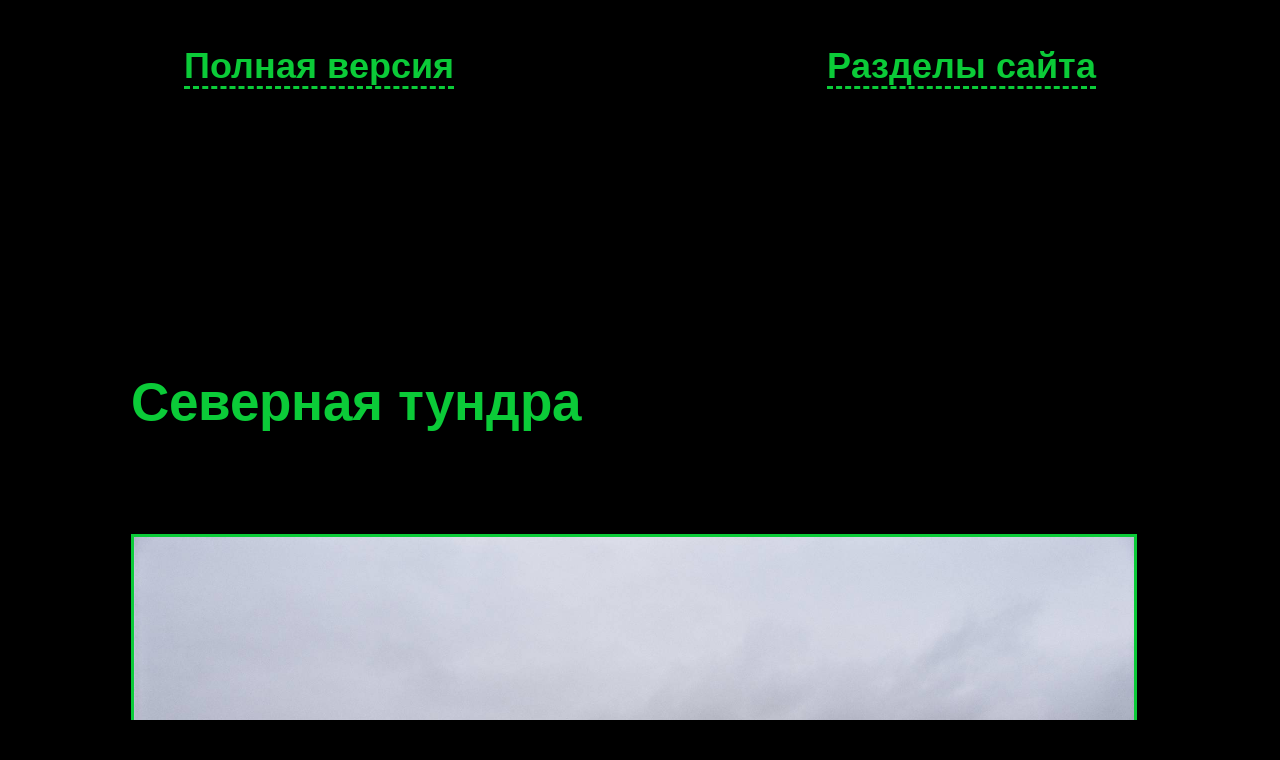

--- FILE ---
content_type: text/html; charset=utf-8
request_url: https://m.photo-scapes.net/photo/severnaya-tundra/
body_size: 3286
content:
<?xml version="1.0" encoding="utf-8"?><!DOCTYPE html PUBLIC "-//W3C//DTD XHTML 1.0 Strict//EN" "http://www.w3.org/TR/xhtml1/DTD/xhtml1-strict.dtd"><html xmlns="http://www.w3.org/1999/xhtml">
<head>
<meta http-equiv="Content-Type" content="text/html; charset=utf-8" />
<meta name="robots" content="index, follow" />
<meta name="document-state" content="dynamic" />
<meta name="resource-type" content="document" />
<meta name="description" content="Северная тундра" /><meta name="site-created" content="01-12-2007" /><title>Северная тундра</title><link rel="stylesheet" type="text/css" href="styles/styles.css" />
<link rel="stylesheet" type="text/css" href="styles/photo.css" />
<link rel="canonical" href="https://photo-scapes.net/photo/severnaya-tundra/" />
<script language="javascript" src="/javascript/javascript.js" type="text/javascript">
</script>
<link rel="shortcut icon" href="favicon.ico" />
</head>
<body>
<table align="center" class="GeneralTable">
<tr><td class="BlockFullVersion">
<table class="TopLinks">
<tr>
<td class="LinkFullVersion"><p><a class="FullVersion" href="https://photo-scapes.net/photo/severnaya-tundra/?mobile=false">Полная версия</a></p></td>
<td class="LinkMenu"><p><a class="FullVersion" id="sections_site" href="javascript:ShowMenu();">Разделы сайта</a></p></td>
</tr>
</table>
</td></tr>

<tr><td>
<div id="menu" class="Menu">
<div onClick="this_location('../../');" class="SectionsBlock"><a class="SectionLink" href="../../">Main Page / Главная страница</a></div><div onClick="this_location('/articles/5.html');" class="SectionsBlock"><a class="SectionLink" href="../../articles/5.html">Книги</a></div><div onClick="this_location('/articles/allarticles.html');" class="SectionsBlock"><a class="SectionLink" href="../../articles/allarticles.html">Статьи</a></div><div onClick="this_location('/travels/alltravels.html');" class="SectionsBlock"><a class="SectionLink" href="../../travels/alltravels.html">Путешествия</a></div><div onClick="this_location('/stories/allstories.html');" class="SectionsBlock"><a class="SectionLink" href="../../stories/allstories.html">Рассказы</a></div><div onClick="this_location('/news/allnews.html');" class="SectionsBlock"><a class="SectionLink" href="../../news/allnews.html">Новости</a></div><div onClick="this_location('/contacts/contacts.html');" class="SectionsBlock"><a class="SectionLink" href="../../contacts/contacts.html">Contacts / Контакты</a></div><div onClick="this_location('../../erotica/');" class="SectionsBlock"><a class="SectionLink" href="../../erotica/">Erotica / Эротика</a></div><div onClick="this_location('../../home-erotica/');" class="SectionsBlock"><a class="SectionLink" href="../../home-erotica/">Home Erotica / Домашняя Эротика</a></div><div onClick="this_location('../../nude/');" class="SectionsBlock"><a class="SectionLink" href="../../nude/">Nude Photos / Ню Фото</a></div><div onClick="this_location('../../art-photo/');" class="SectionsBlock"><a class="SectionLink" href="../../art-photo/">Art Photo / Художественное Фото</a></div><div onClick="this_location('../../emotions/');" class="SectionsBlock"><a class="SectionLink" href="../../emotions/">Emotions / Эмоции</a></div><div onClick="this_location('../../girls/');" class="SectionsBlock"><a class="SectionLink" href="../../girls/">Girls / Девушки</a></div><div onClick="this_location('../../moon/');" class="SectionsBlock"><a class="SectionLink" href="../../moon/">The Moon / Луна</a></div><div onClick="this_location('../../moors/');" class="SectionsBlock"><a class="SectionLink" href="../../moors/">Cursed Moors / Болота</a></div><div onClick="this_location('../../film/');" class="SectionsBlock"><a class="SectionLink" href="../../film/">Film Photography / Плёночная Фотография</a></div><div onClick="this_location('../../black-and-white/');" class="SectionsBlock"><a class="SectionLink" href="../../black-and-white/">Black and White Photo / Чёрно-белая Фотография</a></div><div onClick="this_location('../../infrared/');" class="SectionsBlock"><a class="SectionLink" href="../../infrared/">Infrared Photo / Инфракрасная Фотография</a></div><div onClick="this_location('../../ultraviolet/');" class="SectionsBlock"><a class="SectionLink" href="../../ultraviolet/">Ultraviolet Photo / Ультрафиолетовая Фотография</a></div><div onClick="this_location('../../panoramic-photo/');" class="SectionsBlock"><a class="SectionLink" href="../../panoramic-photo/">Panoramic Photo / Панорамная Фотография</a></div><div onClick="this_location('../../medium-format/');" class="SectionsBlock"><a class="SectionLink" href="../../medium-format/">Medium Format / Средний Формат</a></div><div onClick="this_location('../../industrial/');" class="SectionsBlock"><a class="SectionLink" href="../../industrial/">Industrial Photo / Индустриальная Фотография</a></div><div onClick="this_location('../../drug-addicts/');" class="SectionsBlock"><a class="SectionLink" href="../../drug-addicts/">Drug Addicts / Фотографии Наркоманов</a></div><div onClick="this_location('../../usa/');" class="SectionsBlock"><a class="SectionLink" href="../../usa/">The USA / США</a></div><div onClick="this_location('../../night-sky/');" class="SectionsBlock"><a class="SectionLink" href="../../night-sky/">Night Sky / Ночное Небо</a></div><div onClick="this_location('../../central-asia/');" class="SectionsBlock"><a class="SectionLink" href="../../central-asia/">Central Asia / Средняя Азия</a></div><div onClick="this_location('../../kola-peninsula/');" class="SectionsBlock"><a class="SectionLink" href="../../kola-peninsula/">The Kola Peninsula / Кольский Полуостров</a></div><div onClick="this_location('../../barents-sea/');" class="SectionsBlock"><a class="SectionLink" href="../../barents-sea/">Barents Sea / Баренцево Море</a></div><div onClick="this_location('../../karelia/');" class="SectionsBlock"><a class="SectionLink" href="../../karelia/">Karelia / Карелия</a></div><div onClick="this_location('../../white-sea/');" class="SectionsBlock"><a class="SectionLink" href="../../white-sea/">White Sea / Белое Море</a></div><div onClick="this_location('../../north/');" class="SectionsBlock"><a class="SectionLink" href="../../north/">True North / Крайний Cевер</a></div><div onClick="this_location('../../tracks/');" class="SectionsBlock"><a class="SectionLink" href="../../tracks/">Tracks Stars / Треки Звёзд</a></div><div onClick="this_location('../../rivers/');" class="SectionsBlock"><a class="SectionLink" href="../../rivers/">Rivers / Реки</a></div><div onClick="this_location('../../astrophotography/');" class="SectionsBlock"><a class="SectionLink" href="../../astrophotography/">Astrophotography / Астрофотография</a></div><div onClick="this_location('../../landscapes/');" class="SectionsBlock"><a class="SectionLink" href="../../landscapes/">Landscapes / Пейзажи</a></div><div onClick="this_location('../../lakes/');" class="SectionsBlock"><a class="SectionLink" href="../../lakes/">Lakes / Озёра</a></div><div onClick="this_location('../../forest/');" class="SectionsBlock"><a class="SectionLink" href="../../forest/">Forest / Лес</a></div></div>
</td></tr>

<tr><td>
<div class="advertising">
<script type="text/javascript">
<!--
var _acic={dataProvider:10,allowCookieMatch:false};(function(){var e=document.createElement("script");e.type="text/javascript";e.async=true;e.src="https://www.acint.net/aci.js";var t=document.getElementsByTagName("script")[0];t.parentNode.insertBefore(e,t)})()
//-->
</script></div>

<div class="Heading">
<div class="HeaderBlock"><h1 class="PhotoHead">Северная тундра</h1></div></div>

<div class="Photo">
<div class="BlockPhoto">
<img class="Image HorizontalPhoto" src="/images/470.jpg" alt="Северная тундра" title="Северная тундра" />
</div></div>

<div class="advertising">
</div>

</td></tr>

<tr>
<td class="bottom_spacer">&nbsp;</td>
</tr>

<tr><td class="BlockSearch">
<form name="search" action="/"> 
	<div class="main_search">
	<div class="inp_search"> 
	<input id="srh_val" type="hidden" value="" />  
	<input onChange="change_search();" onFocus="focus_search();" onBlur="blur_search();" type="text" name="search" id="srh_text" class="search_input" value="Search / Поиск" />
	</div>
	 <div class="inp_empty">&nbsp;</div>
	<div class="inp_button"><a href="javascript:SearchSubmit(document.search.srh_val.value);"><img alt="Поиск" class="search_button" src="/design/search.png" /></a></div>
</div>
</form>
</td></tr>

<tr><td class="BlockCounters">
<!-- Yandex.Metrika informer -->
<a href="https://metrika.yandex.ru/stat/?id=10357057&amp;from=informer"
target="_blank" rel="nofollow"><img src="https://informer.yandex.ru/informer/10357057/3_1_D0FFCDFF_B0FAADFF_0_pageviews"
style="width:88px; height:31px; border:0;" alt="Яндекс.Метрика" title="Яндекс.Метрика: данные за сегодня (просмотры, визиты и уникальные посетители)" class="ym-advanced-informer" data-cid="10357057" data-lang="ru" /></a>
<!-- /Yandex.Metrika informer -->

<!-- Yandex.Metrika counter -->
<script type="text/javascript" >
   (function(m,e,t,r,i,k,a){m[i]=m[i]||function(){(m[i].a=m[i].a||[]).push(arguments)};
   m[i].l=1*new Date();k=e.createElement(t),a=e.getElementsByTagName(t)[0],k.async=1,k.src=r,a.parentNode.insertBefore(k,a)})
   (window, document, "script", "https://mc.yandex.ru/metrika/tag.js", "ym");

   ym(10357057, "init", {
        clickmap:true,
        trackLinks:true,
        accurateTrackBounce:true
   });
</script>
<noscript><div><img src="https://mc.yandex.ru/watch/10357057" style="position:absolute; left:-9999px;" alt="" /></div></noscript>
<!-- /Yandex.Metrika counter -->

&nbsp;&nbsp;

<!--LiveInternet counter-->
<script type="text/javascript"><!--
document.write("<a href='https://www.liveinternet.ru/click' "+
"target=_blank><img src='https://counter.yadro.ru/hit?t19.14;r"+
escape(document.referrer)+((typeof(screen)=="undefined")?"":
";s"+screen.width+"*"+screen.height+"*"+(screen.colorDepth?
screen.colorDepth:screen.pixelDepth))+";u"+escape(document.URL)+
";"+Math.random()+
"' alt='' title='LiveInternet: показано число просмотров за 24"+
" часа, посетителей за 24 часа и за сегодня' "+
"border=0 width=88 height=31><\/a>")//--></script>
<!--/LiveInternet-->

&nbsp;&nbsp;

<a href="https://webmaster.yandex.ru/siteinfo/?site=https://photo-scapes.net"><img width="88" height="31" alt="" border="0" src="https://yandex.ru/cycounter?https://photo-scapes.net&theme=dark&lang=ru"/></a>

<p class="copyright">&copy;&nbsp;2008-2026&nbsp;</p></td></tr>

</table>


</body>
</html>

--- FILE ---
content_type: text/css
request_url: https://m.photo-scapes.net/photo/severnaya-tundra/styles/styles.css
body_size: 550
content:
body {
 padding: 0;
 margin: 0;
 background-color: white;
 color: black;
 overflow-x: hidden;
 overflow-y: auto;
 font-family: Arial, 'Book Antiqua', 'Times New Roman'; 
}
table.GeneralTable {
 width: 1024px;
 height: 2000px;
 }
/*==Поиск==*/
td.BlockSearch {
 height: 250px;
 vertical-align: top;
}
div.inp_search {
 text-align: center;
}
input.search_input {
 background-color: black;
 border: 1px solid #088e27;
 color: #0bcb38;
 font-size: 25pt;
 font-weight: bold;
 vertical-align: top;
 width: 80%;
}
div.inp_button {
 text-align: center;
}
img.search_button {
 border: 0;
 height: 60px;
 width: 130px; 
}
div.inp_button {
 padding: 20px 0 20px 0;
}
/*==Поиск END==*/
/*==Скрытое меню==*/
div.Menu {
 display: none;
 padding: 2% 0 2% 0;
}
div.SectionsBlock {
 padding: 2% 0 2% 0;
}
a.SectionLink {
 color: #0bcb38;
 text-decoration: none;
 font-weight: bold;
 font-size: 200%;
 border-bottom: 0;
 margin-top: 500px;
}
a.SectionLink:visited {
 color: #089028;
}
a.ArcNews {
 border-bottom: 3px dashed;
}
/*==Скрытое меню END==*/
/*==Bottom==*/
td.BlockCounters {
 text-align: center;
}
p.copyright {
 font-weight: bold;
 font-size: 150%;
 color: #0bcb38;
}
/*==Bottom END==*/
/*==Блок рекламы==*/
div.advertising a {
 text-decoration: none;
 border-bottom: 1px dashed;	
 color: #0bcb38;
}
div.advertising a:visited {
 color: #089028;		
}
/*==Блок рекламы END==*/

--- FILE ---
content_type: text/css
request_url: https://m.photo-scapes.net/photo/severnaya-tundra/styles/photo.css
body_size: 371
content:
body {
 background-color: black;
 color: #0bcb38;
 font-size: 150%;
 padding: 1%;
}
/*==Полная версия==*/
table.TopLinks {
 width:100%;
 margin-left: auto;
 margin-right: auto;
}
td.BlockFullVersion {
 height: 100px;
}
td.LinkFullVersion {
 width: 50%;
 text-align: left;
 padding-left: 5%;
}
td.LinkMenu {
 text-align: right;
 padding-right: 5%;
}
 a.FullVersion {
 color: #0bcb38;
 text-decoration: none;
 font-weight: bold;
 font-size: 150%;
 border-bottom: 3px dashed;
 margin-top: 500px;
}
/*==Полная версия END==*/
/*==Фотографии==*/
div.BlockPhoto {
 margin-top: 10%;
}
img.Image {
 width: 1000px;
 border: 3px solid #0bcb38;
}
h1.PhotoHead {
 font-size: 220%;
}
/*==Фотография END==*/
/*==Bottom==*/
td.bottom_spacer {
 height: 8em;
}
td.BlockCounters a, td.BlockSearch a {
 border: 0;
}
/*==Bottom END==*/

--- FILE ---
content_type: text/javascript
request_url: https://m.photo-scapes.net/javascript/javascript.js
body_size: 575
content:
//Функция обработки формы поиска
function SearchSubmit(text) {
if (text=='') {
alert('Please, fill the search form\n\nПожалуйста, заполните форму поиска');
} else {
encode_text=encodeURIComponent(text);
document.location.href='/?search='+encode_text;
}}
//Функция передает значение поиска временному полю
function change_search() {
var srh_val=document.getElementById('srh_val');
var srh_text=document.getElementById('srh_text');
srh_val.value=srh_text.value;
}
//Функция обрабатывает значение поля поиска, когда оно теряет фокус
function blur_search() {
var srh_val=document.getElementById('srh_val');
var srh_text=document.getElementById('srh_text');
if (srh_text.value=='') {
srh_val.value='';
srh_text.value='Search / Поиск';
}}
//Функция обрабатывает значение поля поиска, когда оно находится в фокусе
function focus_search() {
var srh_text=document.getElementById('srh_text');
if (srh_text.value=='Search / Поиск') {
srh_text.value='';
}}
//Функция перехода по ссылке
function this_location(url) {
document.location.href=url;
}
//Меню
function ShowMenu() {
document.getElementById("menu").style.display='block';
var link=document.getElementById("sections_site");
link.href='javascript:HideMenu();';
link.innerHTML='Скрыть'
}
function HideMenu() {
document.getElementById("menu").style.display='none';
var link=document.getElementById("sections_site");
link.href='javascript:ShowMenu();';
link.innerHTML='Разделы сайта'
}